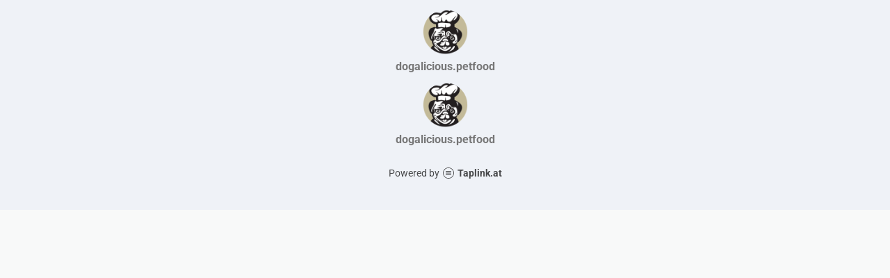

--- FILE ---
content_type: text/html; charset=utf-8
request_url: https://taplink.cc/dogalicious.petfood
body_size: 1014
content:
<!DOCTYPE html> <html prefix="og: http://ogp.me/ns#" lang="en" data-format-date="m.d.Y" data-format-datetime="m.d.Y H:i"> <head> <title>Dogalicious.petfood at Taplink</title>    <meta name=viewport content="width=device-width, user-scalable=no, initial-scale=1, maximum-scale=1, shrink-to-fit=no"/> <meta name=HandheldFriendly content=true> <meta http-equiv=Content-Type content='text/html; charset=utf-8'>     <link type='text/css' rel=stylesheet href='//us.x.taplink.st/s/css/frontend.css?1.2.10001'>      <link rel=icon href="https://taplink.st/a/2/2/3/8/5e0ba4.png?1">  <link rel=apple-touch-icon sizes=300x300 href="https://taplink.st/a/2/2/3/8/5e0ba4.png?1"/>  <link rel=canonical href="https://taplink.cc/dogalicious.petfood"/> <meta name=format-detection content="telephone=no"/> <meta name=referrer content=always> <link rel=image_src href="https://taplink.st/a/2/2/3/8/5e0ba4.png?1"/> <meta property="og:image" content="https://taplink.st/a/2/2/3/8/5e0ba4.png?1"> <meta property="og:type" content=website /> <meta property="og:title" content="Dogalicious.petfood at Taplink"/>  <meta property="og:url" content="https://taplink.cc/dogalicious.petfood"/> <meta property="og:site_name" content="Taplink"/> <link rel="manifest" href="/e52023966163364.webmanifest"> </head> <body> <div class="main base-theme main-theme">    <style> html {min-height: 100%}</style> <script>
	window.account = {"account_id":6084656,"language_id":2,"language_code":"en","language_code_account":"en","main_page_id":7703111,"profile_id":6163364,"is_hidelink":false,"is_plus":0,"is_trial":0,"is_full_trial":0,"tariff_current":"basic","utc_timezone":3,"currency_id":2,"plan_until":null,"nickname":"dogalicious.petfood","has_nickname":1,"profile_link":"https://taplink.cc/dogalicious.petfood","theme":{"bg":{"color2":"#417d97"}},"menu":null,"menu_items":null,"addons":{"codes":[{"cb":"yandexMetrikaInit","cookie":"analytics","data":{"id":44929738,"simple":true}}]},"locales":{"pages":"en"},"avatar":{"path":"2/2/3/8/","title":"","bio":"","a":"65:png?1","is_hide_text":0},"currency":{"title":"$","code":"USD","format":"%c%p","precision":2},"products":[],"username":"dogalicious.petfood","current_page_id":7703111,"widgets":[],"custom_domain":false,"domain":"taplink.at","client":{"country":"us","timestamp":1769887274},"locale":{"formats":{"date":"m.d.Y"},"current":"en","direction":"ltr"},"number":{"decimal":".","thousands":",","precision":"2"},"weight":{"decimal":".","thousands":",","precision":3},"ts":"6ebf0f67","html":""};
	window.data = {"page_id":7703111,"fields":[{"section":null,"items":[{"block_id":59663720,"options":[],"block_type_id":8,"block_type_name":"avatar","addon_target":null},{"block_id":59663744,"options":[],"block_type_id":8,"block_type_name":"avatar","addon_target":null}]}],"options":[]};
</script> <script type='text/javascript' src='//us.x.taplink.st/s/js/frontend.js?1.2.10001'></script> <div class="page vue"> <router-view></router-view> </div> </div> </body> </html>